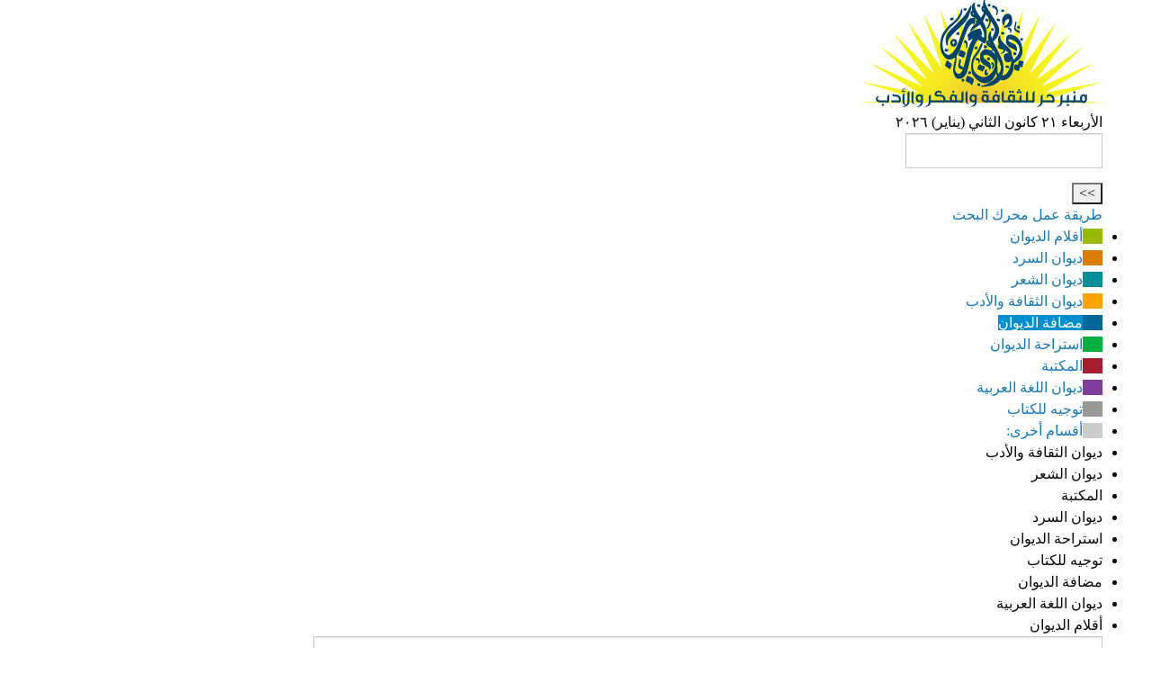

--- FILE ---
content_type: text/html; charset=utf-8
request_url: https://diwanalarab.com/-%D9%85%D8%B6%D8%A7%D9%81%D8%A9-%D8%A7%D9%84%D8%AF%D9%8A%D9%88%D8%A7%D9%86-?debut_lesArticles=42
body_size: 64172
content:
<!doctype html>
<html class="no-js" lang="ar" dir = "rtl">
<head>
	<title>مضافة الديوان - ديوان العرب</title>
	
	<link rel="canonical" href="https://diwanalarab.com/-%D9%85%D8%B6%D8%A7%D9%81%D8%A9-%D8%A7%D9%84%D8%AF%D9%8A%D9%88%D8%A7%D9%86-.html" />
	<meta http-equiv="content-type" content="text/html; charset=utf-8">
<meta http-equiv="x-ua-compatible" content="ie=edge">

<!-- Set the viewport width to device width for mobile -->
<meta name="viewport" content="width=device-width, initial-scale=1.0">

<!-- Stylesheet
================================================== -->
<!-- <link rel="stylesheet" href="(head_files/a.html)">] -->
<link rel="stylesheet" href="local/cache-css/foundation.4dcc_rtl.css?1767874928" />
<link rel="stylesheet" href="squelettes/css/megamenu.css?1753608971" />
<link rel="stylesheet" href="squelettes/css/app.css?1762862473" />

<!-- Favicons
================================================== -->
<link rel="shortcut icon" href="squelettes/favicon.ico" />
<link rel="apple-touch-icon" sizes="180x180" href="IMG/apple-touch-icon.png">
<link rel="mask-icon" href="IMG/safari-pinned-tab.svg" color="#000000">
<meta name="theme-color" content="#ffffff"> 

<script>
var mediabox_settings={"auto_detect":true,"ns":"box","tt_img":true,"sel_g":"#documents_portfolio a[type='image\/jpeg'],#documents_portfolio a[type='image\/png'],#documents_portfolio a[type='image\/gif']","sel_c":".mediabox","str_ssStart":"\u0639\u0631\u0636 \u0645\u062a\u0648\u0627\u0635\u0644","str_ssStop":"\u0625\u064a\u0642\u0627\u0641","str_cur":"{current} \/ {total}","str_prev":"\u0627\u0644\u0633\u0627\u0628\u0642","str_next":"\u0627\u0644\u062a\u0627\u0644\u064a","str_close":"\u0625\u063a\u0644\u0627\u0642","str_loading":"\u062a\u062d\u0645\u064a\u0644\u2026","str_petc":"\u0627\u0644\u0636\u063a\u0637 \u0639\u0644\u0649 \u0645\u0641\u062a\u0627\u062d \u0627\u0644\u062e\u0648\u060c\u062c (esc) \u0644\u0644\u0625\u063a\u0644\u0627\u0642","str_dialTitDef":"\u0645\u0631\u0628\u0639 \u062d\u0648\u0627\u0631","str_dialTitMed":"\u0639\u0631\u0636 \u0648\u0633\u064a\u0637","splash_url":"","lity":{"skin":"_simple-dark","maxWidth":"100%","maxHeight":"100%","minWidth":"400px","minHeight":"","slideshow_speed":"2500","opacite":"0.9","defaultCaptionState":"expanded"}};
</script>
<!-- insert_head_css -->
<link rel="stylesheet" href="local/cache-css/lity.a87c_rtl.css?1767874928" type="text/css" media="all" />
<link rel="stylesheet" href="local/cache-css/lity.mediabox.0d3c_rtl.css?1767874928" type="text/css" media="all" />
<link rel="stylesheet" href="local/cache-css/lity.96f7_rtl.css?1767874928" type="text/css" media="all" />
<link rel="stylesheet" href="plugins/auto/typoenluminee/v4.0.2/css/enluminurestypo.css" type="text/css" media="all" /><link rel="stylesheet" href="plugins/auto/boutonstexte/v3.1.0/css/boutonstexte.css?1720213072" type="text/css" media="all" /><style type='text/css'>div.onlytext {text-align:right;}</style>
<link rel="stylesheet" href="plugins/formats_extra/css/formatsextras.css" type="text/css" media="all" />

<script src="prive/javascript/jquery.js?1764946640" type="text/javascript"></script>

<script src="prive/javascript/jquery.form.js?1764946640" type="text/javascript"></script>

<script src="prive/javascript/jquery.autosave.js?1764946640" type="text/javascript"></script>

<script src="prive/javascript/jquery.placeholder-label.js?1764946640" type="text/javascript"></script>

<script src="prive/javascript/ajaxCallback.js?1764946640" type="text/javascript"></script>

<script src="prive/javascript/js.cookie.js?1764946640" type="text/javascript"></script>
<!-- insert_head -->
<script src="plugins-dist/mediabox/lib/lity/lity.js?1764947670" type="text/javascript"></script>
<script src="plugins-dist/mediabox/lity/js/lity.mediabox.js?1764947670" type="text/javascript"></script>
<script src="plugins-dist/mediabox/javascript/spip.mediabox.js?1764947670" type="text/javascript"></script><link rel="stylesheet" type="text/css" href="plugins/auto/incarner/v3.0.0/css/incarner.css?1754576118" /><script src="plugins/auto/boutonstexte/v3.1.0/javascript/boutonstexte.js?1720213072" type="text/javascript"></script>
<script type="text/javascript"><!--
	var boutonstexte_options = {
		'selector':'.texte',
		'imgPath':'plugins/auto/boutonstexte/v3.1.0/boutonstexte/themes/zoom/',
		'txtOnly':'نص فقط',
		'txtBackSpip':'عودة الى الصفحة الكاملة',
		'txtSizeUp':'تكبير النص',
		'txtSizeDown':'تصغير النص'
	};
//-->
</script><!-- Matomo -->
<script type="text/javascript">
  var _paq = window._paq = window._paq || [];
  _paq.push(['trackPageView']);
  _paq.push(['enableLinkTracking']);
  (function() {
    var p = ('https:' == document.location.protocol) ? 'https://' : 'http://';
    var u = p + 'https://www.diwanalarab.com/piwik/';
    _paq.push(['setTrackerUrl', u+'matomo.php']);
    _paq.push(['setSiteId', 2]);
    var d=document, g=d.createElement('script'), s=d.getElementsByTagName('script')[0];
    g.type='text/javascript'; g.async=true; g.src=u+'matomo.js'; s.parentNode.insertBefore(g,s);
  })();
</script>
<noscript><p><img src="https://www.diwanalarab.com/piwik/matomo.php?idsite=2&amp;rec=1" style="border: 0;" alt=""/></p></noscript>
<!-- End Matomo Code -->	
	<link rel="alternate" type="application/rss+xml" title="ترخيص هذا القسم" href="spip.php?page=backend&amp;id_rubrique=121" />
</head>
<body class="page_rubrique">
	<div id="fb-root"></div>
	<script src="squelettes/js/fb.js"></script>
	<style type="text/css">

.menu a.rub294:hover,
.menu a.rub294.on  { 
	color: #FFF; 
	; 
	border-right: 22px solid #4d4d4d!important;
}

.menu a.rub302:hover,
.menu a.rub302.on  { 
	color: #FFF; 
	; 
	border-right: 22px solid #4d4d4d!important;
}

.menu a.rub72:hover,
.menu a.rub72.on  { 
	color: #FFF; 
	; 
	border-right: 22px solid #4d4d4d!important;
}

.menu a.rub83:hover,
.menu a.rub83.on  { 
	color: #FFF; 
	; 
	border-right: 22px solid #4d4d4d!important;
}

.menu a.rub344:hover,
.menu a.rub344.on  { 
	color: #FFF; 
	; 
	border-right: 22px solid #4d4d4d!important;
}

.menu a.rub167:hover,
.menu a.rub167.on  { 
	color: #FFF; 
	background:#98bb00; 
	border-right: 22px solid #7c9900!important;
}

.menu a.rub226:hover,
.menu a.rub226.on  { 
	color: #FFF; 
	; 
	border-right: 22px solid #4d4d4d!important;
}

.menu a.rub230:hover,
.menu a.rub230.on  { 
	color: #FFF; 
	; 
	border-right: 22px solid #4d4d4d!important;
}

.menu a.rub295:hover,
.menu a.rub295.on  { 
	color: #FFF; 
	; 
	border-right: 22px solid #4d4d4d!important;
}

.menu a.rub315:hover,
.menu a.rub315.on  { 
	color: #FFF; 
	; 
	border-right: 22px solid #4d4d4d!important;
}

.menu a.rub60:hover,
.menu a.rub60.on  { 
	color: #FFF; 
	; 
	border-right: 22px solid #4d4d4d!important;
}

.menu a.rub333:hover,
.menu a.rub333.on  { 
	color: #FFF; 
	; 
	border-right: 22px solid #4d4d4d!important;
}

.menu a.rub85:hover,
.menu a.rub85.on  { 
	color: #FFF; 
	; 
	border-right: 22px solid #4d4d4d!important;
}

.menu a.rub343:hover,
.menu a.rub343.on  { 
	color: #FFF; 
	; 
	border-right: 22px solid #4d4d4d!important;
}

.menu a.rub111:hover,
.menu a.rub111.on  { 
	color: #FFF; 
	background:#dc7c01; 
	border-right: 22px solid #985500!important;
}

.menu a.rub248:hover,
.menu a.rub248.on  { 
	color: #FFF; 
	; 
	border-right: 22px solid #4d4d4d!important;
}

.menu a.rub8:hover,
.menu a.rub8.on  { 
	color: #FFF; 
	background:#008e99; 
	border-right: 22px solid #008d99!important;
}

.menu a.rub296:hover,
.menu a.rub296.on  { 
	color: #FFF; 
	; 
	border-right: 22px solid #4d4d4d!important;
}

.menu a.rub52:hover,
.menu a.rub52.on  { 
	color: #FFF; 
	; 
	border-right: 22px solid #4d4d4d!important;
}

.menu a.rub325:hover,
.menu a.rub325.on  { 
	color: #FFF; 
	; 
	border-right: 22px solid #4d4d4d!important;
}

.menu a.rub346:hover,
.menu a.rub346.on  { 
	color: #FFF; 
	; 
	border-right: 22px solid #4d4d4d!important;
}

.menu a.rub1:hover,
.menu a.rub1.on  { 
	color: #FFF; 
	background:#ffa300; 
	border-right: 22px solid #996100!important;
}

.menu a.rub259:hover,
.menu a.rub259.on  { 
	color: #FFF; 
	; 
	border-right: 22px solid #4d4d4d!important;
}

.menu a.rub278:hover,
.menu a.rub278.on  { 
	color: #FFF; 
	; 
	border-right: 22px solid #4d4d4d!important;
}

.menu a.rub300:hover,
.menu a.rub300.on  { 
	color: #FFF; 
	; 
	border-right: 22px solid #4d4d4d!important;
}

.menu a.rub56:hover,
.menu a.rub56.on  { 
	color: #FFF; 
	; 
	border-right: 22px solid #4d4d4d!important;
}

.menu a.rub86:hover,
.menu a.rub86.on  { 
	color: #FFF; 
	; 
	border-right: 22px solid #4d4d4d!important;
}

.menu a.rub356:hover,
.menu a.rub356.on  { 
	color: #FFF; 
	; 
	border-right: 22px solid #4d4d4d!important;
}

.menu a.rub206:hover,
.menu a.rub206.on  { 
	color: #FFF; 
	; 
	border-right: 22px solid #4d4d4d!important;
}

.menu a.rub228:hover,
.menu a.rub228.on  { 
	color: #FFF; 
	; 
	border-right: 22px solid #4d4d4d!important;
}

.menu a.rub263:hover,
.menu a.rub263.on  { 
	color: #FFF; 
	; 
	border-right: 22px solid #4d4d4d!important;
}

.menu a.rub273:hover,
.menu a.rub273.on  { 
	color: #FFF; 
	; 
	border-right: 22px solid #4d4d4d!important;
}

.menu a.rub316:hover,
.menu a.rub316.on  { 
	color: #FFF; 
	; 
	border-right: 22px solid #4d4d4d!important;
}

.menu a.rub70:hover,
.menu a.rub70.on  { 
	color: #FFF; 
	; 
	border-right: 22px solid #4d4d4d!important;
}

.menu a.rub84:hover,
.menu a.rub84.on  { 
	color: #FFF; 
	; 
	border-right: 22px solid #4d4d4d!important;
}

.menu a.rub359:hover,
.menu a.rub359.on  { 
	color: #FFF; 
	; 
	border-right: 22px solid #4d4d4d!important;
}

.menu a.rub121:hover,
.menu a.rub121.on  { 
	color: #FFF; 
	background:#008ecf; 
	border-right: 22px solid #006899!important;
}

.menu a.rub229:hover,
.menu a.rub229.on  { 
	color: #FFF; 
	; 
	border-right: 22px solid #4d4d4d!important;
}

.menu a.rub243:hover,
.menu a.rub243.on  { 
	color: #FFF; 
	; 
	border-right: 22px solid #4d4d4d!important;
}

.menu a.rub76:hover,
.menu a.rub76.on  { 
	color: #FFF; 
	; 
	border-right: 22px solid #4d4d4d!important;
}

.menu a.rub94:hover,
.menu a.rub94.on  { 
	color: #FFF; 
	; 
	border-right: 22px solid #4d4d4d!important;
}

.menu a.rub357:hover,
.menu a.rub357.on  { 
	color: #FFF; 
	; 
	border-right: 22px solid #4d4d4d!important;
}

.menu a.rub368:hover,
.menu a.rub368.on  { 
	color: #FFF; 
	; 
	border-right: 22px solid #4d4d4d!important;
}

.menu a.rub115:hover,
.menu a.rub115.on  { 
	color: #FFF; 
	background:#00b13f; 
	border-right: 22px solid #009936!important;
}

.menu a.rub287:hover,
.menu a.rub287.on  { 
	color: #FFF; 
	; 
	border-right: 22px solid #4d4d4d!important;
}

.menu a.rub314:hover,
.menu a.rub314.on  { 
	color: #FFF; 
	; 
	border-right: 22px solid #4d4d4d!important;
}

.menu a.rub88:hover,
.menu a.rub88.on  { 
	color: #FFF; 
	; 
	border-right: 22px solid #4d4d4d!important;
}

.menu a.rub361:hover,
.menu a.rub361.on  { 
	color: #FFF; 
	; 
	border-right: 22px solid #4d4d4d!important;
}

.menu a.rub377:hover,
.menu a.rub377.on  { 
	color: #FFF; 
	; 
	border-right: 22px solid #4d4d4d!important;
}

.menu a.rub401:hover,
.menu a.rub401.on  { 
	color: #FFF; 
	; 
	border-right: 22px solid #4d4d4d!important;
}

.menu a.rub411:hover,
.menu a.rub411.on  { 
	color: #FFF; 
	; 
	border-right: 22px solid #4d4d4d!important;
}

.menu a.rub157:hover,
.menu a.rub157.on  { 
	color: #FFF; 
	background:#b32114; 
	border-right: 22px solid #89190f!important;
}

.menu a.rub305:hover,
.menu a.rub305.on  { 
	color: #FFF; 
	; 
	border-right: 22px solid #4d4d4d!important;
}

.menu a.rub317:hover,
.menu a.rub317.on  { 
	color: #FFF; 
	; 
	border-right: 22px solid #4d4d4d!important;
}

.menu a.rub89:hover,
.menu a.rub89.on  { 
	color: #FFF; 
	; 
	border-right: 22px solid #4d4d4d!important;
}

.menu a.rub349:hover,
.menu a.rub349.on  { 
	color: #FFF; 
	; 
	border-right: 22px solid #4d4d4d!important;
}

.menu a.rub132:hover,
.menu a.rub132.on  { 
	color: #FFF; 
	background:#870ba6; 
	border-right: 22px solid #74098f!important;
}

.menu a.rub400:hover,
.menu a.rub400.on  { 
	color: #FFF; 
	; 
	border-right: 22px solid #4d4d4d!important;
}

.menu a.rub245:hover,
.menu a.rub245.on  { 
	color: #FFF; 
	; 
	border-right: 22px solid #4d4d4d!important;
}

.menu a.rub50:hover,
.menu a.rub50.on  { 
	color: #FFF; 
	background:#dcc101; 
	border-right: 22px solid #988500!important;
}

.menu a.rub91:hover,
.menu a.rub91.on  { 
	color: #FFF; 
	; 
	border-right: 22px solid #4d4d4d!important;
}

.menu a.rub348:hover,
.menu a.rub348.on  { 
	color: #FFF; 
	; 
	border-right: 22px solid #4d4d4d!important;
}

.menu a.rub402:hover,
.menu a.rub402.on  { 
	color: #FFF; 
	; 
	border-right: 22px solid #4d4d4d!important;
}

.menu a.rub412:hover,
.menu a.rub412.on  { 
	color: #FFF; 
	; 
	border-right: 22px solid #4d4d4d!important;
}

.menu a.rub35:hover,
.menu a.rub35.on  { 
	color: #FFF; 
	background:#a51d2d; 
	border-right: 22px solid #821623!important;
}

.menu a.rub310:hover,
.menu a.rub310.on  { 
	color: #FFF; 
	; 
	border-right: 22px solid #4d4d4d!important;
}

.menu a.rub87:hover,
.menu a.rub87.on  { 
	color: #FFF; 
	; 
	border-right: 22px solid #4d4d4d!important;
}

.menu a.rub347:hover,
.menu a.rub347.on  { 
	color: #FFF; 
	; 
	border-right: 22px solid #4d4d4d!important;
}

.menu a.rub146:hover,
.menu a.rub146.on  { 
	color: #FFF; 
	; 
	border-right: 22px solid #4d4d4d!important;
}

.menu a.rub233:hover,
.menu a.rub233.on  { 
	color: #FFF; 
	; 
	border-right: 22px solid #4d4d4d!important;
}

.menu a.rub312:hover,
.menu a.rub312.on  { 
	color: #FFF; 
	; 
	border-right: 22px solid #4d4d4d!important;
}

.menu a.rub345:hover,
.menu a.rub345.on  { 
	color: #FFF; 
	; 
	border-right: 22px solid #4d4d4d!important;
}

.menu a.rub90:hover,
.menu a.rub90.on  { 
	color: #FFF; 
	; 
	border-right: 22px solid #4d4d4d!important;
}

.menu a.rub222:hover,
.menu a.rub222.on  { 
	color: #FFF; 
	; 
	border-right: 22px solid #4d4d4d!important;
}

.menu a.rub258:hover,
.menu a.rub258.on  { 
	color: #FFF; 
	; 
	border-right: 22px solid #4d4d4d!important;
}

.menu a.rub322:hover,
.menu a.rub322.on  { 
	color: #FFF; 
	; 
	border-right: 22px solid #4d4d4d!important;
}

.menu a.rub92:hover,
.menu a.rub92.on  { 
	color: #FFF; 
	; 
	border-right: 22px solid #4d4d4d!important;
}

.menu a.rub358:hover,
.menu a.rub358.on  { 
	color: #FFF; 
	; 
	border-right: 22px solid #4d4d4d!important;
}

.menu a.rub365:hover,
.menu a.rub365.on  { 
	color: #FFF; 
	; 
	border-right: 22px solid #4d4d4d!important;
}

.menu a.rub288:hover,
.menu a.rub288.on  { 
	color: #FFF; 
	; 
	border-right: 22px solid #4d4d4d!important;
}

.menu a.rub290:hover,
.menu a.rub290.on  { 
	color: #FFF; 
	; 
	border-right: 22px solid #4d4d4d!important;
}

.menu a.rub304:hover,
.menu a.rub304.on  { 
	color: #FFF; 
	; 
	border-right: 22px solid #4d4d4d!important;
}

.menu a.rub93:hover,
.menu a.rub93.on  { 
	color: #FFF; 
	; 
	border-right: 22px solid #4d4d4d!important;
}

.menu a.rub350:hover,
.menu a.rub350.on  { 
	color: #FFF; 
	; 
	border-right: 22px solid #4d4d4d!important;
}

.menu a.rub185:hover,
.menu a.rub185.on  { 
	color: #FFF; 
	; 
	border-right: 22px solid #4d4d4d!important;
}

.menu a.rub266:hover,
.menu a.rub266.on  { 
	color: #FFF; 
	; 
	border-right: 22px solid #4d4d4d!important;
}

.menu a.rub351:hover,
.menu a.rub351.on  { 
	color: #FFF; 
	; 
	border-right: 22px solid #4d4d4d!important;
}

.menu a.rub101:hover,
.menu a.rub101.on  { 
	color: #FFF; 
	; 
	border-right: 22px solid #4d4d4d!important;
}

.menu a.rub232:hover,
.menu a.rub232.on  { 
	color: #FFF; 
	; 
	border-right: 22px solid #4d4d4d!important;
}

.menu a.rub234:hover,
.menu a.rub234.on  { 
	color: #FFF; 
	; 
	border-right: 22px solid #4d4d4d!important;
}

.menu a.rub354:hover,
.menu a.rub354.on  { 
	color: #FFF; 
	; 
	border-right: 22px solid #4d4d4d!important;
}

.menu a.rub99:hover,
.menu a.rub99.on  { 
	color: #FFF; 
	; 
	border-right: 22px solid #4d4d4d!important;
}

.menu a.rub371:hover,
.menu a.rub371.on  { 
	color: #FFF; 
	; 
	border-right: 22px solid #4d4d4d!important;
}

.menu a.rub352:hover,
.menu a.rub352.on  { 
	color: #FFF; 
	; 
	border-right: 22px solid #4d4d4d!important;
}

.menu a.rub100:hover,
.menu a.rub100.on  { 
	color: #FFF; 
	; 
	border-right: 22px solid #4d4d4d!important;
}

.menu a.rub253:hover,
.menu a.rub253.on  { 
	color: #FFF; 
	; 
	border-right: 22px solid #4d4d4d!important;
}

.menu a.rub355:hover,
.menu a.rub355.on  { 
	color: #FFF; 
	; 
	border-right: 22px solid #4d4d4d!important;
}

.menu a.rub102:hover,
.menu a.rub102.on  { 
	color: #FFF; 
	; 
	border-right: 22px solid #4d4d4d!important;
}

.menu a.rub353:hover,
.menu a.rub353.on  { 
	color: #FFF; 
	; 
	border-right: 22px solid #4d4d4d!important;
}

.menu a.rub95:hover,
.menu a.rub95.on  { 
	color: #FFF; 
	; 
	border-right: 22px solid #4d4d4d!important;
}

.menu a.rub103:hover,
.menu a.rub103.on  { 
	color: #FFF; 
	; 
	border-right: 22px solid #4d4d4d!important;
}

.menu a.rub134:hover,
.menu a.rub134.on  { 
	color: #FFF; 
	background:#813d9c; 
	border-right: 22px solid #5a2b6d!important;
}

.menu a.rub282:hover,
.menu a.rub282.on  { 
	color: #FFF; 
	; 
	border-right: 22px solid #4d4d4d!important;
}

.menu a.rub362:hover,
.menu a.rub362.on  { 
	color: #FFF; 
	; 
	border-right: 22px solid #4d4d4d!important;
}

.menu a.rub431:hover,
.menu a.rub431.on  { 
	color: #FFF; 
	; 
	border-right: 22px solid #4d4d4d!important;
}

.menu a.rub252:hover,
.menu a.rub252.on  { 
	color: #FFF; 
	; 
	border-right: 22px solid #4d4d4d!important;
}

.menu a.rub420:hover,
.menu a.rub420.on  { 
	color: #FFF; 
	; 
	border-right: 22px solid #4d4d4d!important;
}

.menu a.rub306:hover,
.menu a.rub306.on  { 
	color: #FFF; 
	; 
	border-right: 22px solid #4d4d4d!important;
}

.menu a.rub428:hover,
.menu a.rub428.on  { 
	color: #FFF; 
	; 
	border-right: 22px solid #4d4d4d!important;
}

.menu a.rub285:hover,
.menu a.rub285.on  { 
	color: #FFF; 
	; 
	border-right: 22px solid #4d4d4d!important;
}

.menu a.rub3:hover,
.menu a.rub3.on  { 
	color: #FFF; 
	background:#804040; 
	border-right: 22px solid #663333!important;
}

.menu a.rub267:hover,
.menu a.rub267.on  { 
	color: #FFF; 
	; 
	border-right: 22px solid #4d4d4d!important;
}

.menu a.rub244:hover,
.menu a.rub244.on  { 
	color: #FFF; 
	; 
	border-right: 22px solid #4d4d4d!important;
}

.menu a.rub262:hover,
.menu a.rub262.on  { 
	color: #FFF; 
	; 
	border-right: 22px solid #4d4d4d!important;
}

.menu a.rub49:hover,
.menu a.rub49.on  { 
	color: #FFF; 
	; 
	border-right: 22px solid #4d4d4d!important;
}

.menu a.rub119:hover,
.menu a.rub119.on  { 
	color: #FFF; 
	background:#9a9996; 
	border-right: 22px solid #4d4d4b!important;
}

.menu a.rub307:hover,
.menu a.rub307.on  { 
	color: #FFF; 
	background:#000000; 
	border-right: 22px solid #4d4d4d!important;
}

.menu a.rub165:hover,
.menu a.rub165.on  { 
	color: #FFF; 
	background:#f71c05; 
	border-right: 22px solid #951003!important;
}

.menu a.rub410:hover,
.menu a.rub410.on  { 
	color: #FFF; 
	; 
	border-right: 22px solid #4d4d4d!important;
}

.menu a.rub270:hover,
.menu a.rub270.on  { 
	color: #FFF; 
	; 
	border-right: 22px solid #4d4d4d!important;
}

.menu a.rub279:hover,
.menu a.rub279.on  { 
	color: #FFF; 
	; 
	border-right: 22px solid #4d4d4d!important;
}

.menu a.rub36:hover,
.menu a.rub36.on  { 
	color: #FFF; 
	; 
	border-right: 22px solid #4d4d4d!important;
}

.menu a.rub38:hover,
.menu a.rub38.on  { 
	color: #FFF; 
	; 
	border-right: 22px solid #4d4d4d!important;
}

.menu a.rub42:hover,
.menu a.rub42.on  { 
	color: #FFF; 
	; 
	border-right: 22px solid #4d4d4d!important;
}

.menu a.rub44:hover,
.menu a.rub44.on  { 
	color: #FFF; 
	; 
	border-right: 22px solid #4d4d4d!important;
}

.menu a.rub46:hover,
.menu a.rub46.on  { 
	color: #FFF; 
	; 
	border-right: 22px solid #4d4d4d!important;
}

.menu a.rub53:hover,
.menu a.rub53.on  { 
	color: #FFF; 
	; 
	border-right: 22px solid #4d4d4d!important;
}

.menu a.rub54:hover,
.menu a.rub54.on  { 
	color: #FFF; 
	; 
	border-right: 22px solid #4d4d4d!important;
}

.menu a.rub55:hover,
.menu a.rub55.on  { 
	color: #FFF; 
	; 
	border-right: 22px solid #4d4d4d!important;
}

.menu a.rub59:hover,
.menu a.rub59.on  { 
	color: #FFF; 
	; 
	border-right: 22px solid #4d4d4d!important;
}

.menu a.rub61:hover,
.menu a.rub61.on  { 
	color: #FFF; 
	; 
	border-right: 22px solid #4d4d4d!important;
}

.menu a.rub62:hover,
.menu a.rub62.on  { 
	color: #FFF; 
	; 
	border-right: 22px solid #4d4d4d!important;
}

.menu a.rub82:hover,
.menu a.rub82.on  { 
	color: #FFF; 
	; 
	border-right: 22px solid #4d4d4d!important;
}

.menu a.rub106:hover,
.menu a.rub106.on  { 
	color: #FFF; 
	; 
	border-right: 22px solid #4d4d4d!important;
}

.menu a.rub108:hover,
.menu a.rub108.on  { 
	color: #FFF; 
	; 
	border-right: 22px solid #4d4d4d!important;
}

.menu a.rub116:hover,
.menu a.rub116.on  { 
	color: #FFF; 
	; 
	border-right: 22px solid #4d4d4d!important;
}

.menu a.rub150:hover,
.menu a.rub150.on  { 
	color: #FFF; 
	; 
	border-right: 22px solid #4d4d4d!important;
}

.menu a.rub151:hover,
.menu a.rub151.on  { 
	color: #FFF; 
	; 
	border-right: 22px solid #4d4d4d!important;
}

.menu a.rub154:hover,
.menu a.rub154.on  { 
	color: #FFF; 
	; 
	border-right: 22px solid #4d4d4d!important;
}

.menu a.rub155:hover,
.menu a.rub155.on  { 
	color: #FFF; 
	; 
	border-right: 22px solid #4d4d4d!important;
}

.menu a.rub163:hover,
.menu a.rub163.on  { 
	color: #FFF; 
	; 
	border-right: 22px solid #4d4d4d!important;
}

.menu a.rub423:hover,
.menu a.rub423.on  { 
	color: #FFF; 
	; 
	border-right: 22px solid #4d4d4d!important;
}

.menu a.rub424:hover,
.menu a.rub424.on  { 
	color: #FFF; 
	; 
	border-right: 22px solid #4d4d4d!important;
}

.menu a.rub425:hover,
.menu a.rub425.on  { 
	color: #FFF; 
	; 
	border-right: 22px solid #4d4d4d!important;
}

.menu a.rub426:hover,
.menu a.rub426.on  { 
	color: #FFF; 
	; 
	border-right: 22px solid #4d4d4d!important;
}

.menu a.rub427:hover,
.menu a.rub427.on  { 
	color: #FFF; 
	; 
	border-right: 22px solid #4d4d4d!important;
}

.menu a.rub172:hover,
.menu a.rub172.on  { 
	color: #FFF; 
	; 
	border-right: 22px solid #4d4d4d!important;
}

.menu a.rub173:hover,
.menu a.rub173.on  { 
	color: #FFF; 
	; 
	border-right: 22px solid #4d4d4d!important;
}

.menu a.rub433:hover,
.menu a.rub433.on  { 
	color: #FFF; 
	; 
	border-right: 22px solid #4d4d4d!important;
}

.menu a.rub435:hover,
.menu a.rub435.on  { 
	color: #FFF; 
	; 
	border-right: 22px solid #4d4d4d!important;
}

.menu a.rub436:hover,
.menu a.rub436.on  { 
	color: #FFF; 
	; 
	border-right: 22px solid #4d4d4d!important;
}

.menu a.rub182:hover,
.menu a.rub182.on  { 
	color: #FFF; 
	; 
	border-right: 22px solid #4d4d4d!important;
}

.menu a.rub438:hover,
.menu a.rub438.on  { 
	color: #FFF; 
	; 
	border-right: 22px solid #4d4d4d!important;
}

.menu a.rub188:hover,
.menu a.rub188.on  { 
	color: #FFF; 
	; 
	border-right: 22px solid #4d4d4d!important;
}

.menu a.rub190:hover,
.menu a.rub190.on  { 
	color: #FFF; 
	; 
	border-right: 22px solid #4d4d4d!important;
}

.menu a.rub192:hover,
.menu a.rub192.on  { 
	color: #FFF; 
	; 
	border-right: 22px solid #4d4d4d!important;
}

.menu a.rub198:hover,
.menu a.rub198.on  { 
	color: #FFF; 
	; 
	border-right: 22px solid #4d4d4d!important;
}

.menu a.rub199:hover,
.menu a.rub199.on  { 
	color: #FFF; 
	; 
	border-right: 22px solid #4d4d4d!important;
}

.menu a.rub201:hover,
.menu a.rub201.on  { 
	color: #FFF; 
	; 
	border-right: 22px solid #4d4d4d!important;
}

.menu a.rub203:hover,
.menu a.rub203.on  { 
	color: #FFF; 
	; 
	border-right: 22px solid #4d4d4d!important;
}

.menu a.rub204:hover,
.menu a.rub204.on  { 
	color: #FFF; 
	; 
	border-right: 22px solid #4d4d4d!important;
}

.menu a.rub205:hover,
.menu a.rub205.on  { 
	color: #FFF; 
	; 
	border-right: 22px solid #4d4d4d!important;
}

.menu a.rub208:hover,
.menu a.rub208.on  { 
	color: #FFF; 
	; 
	border-right: 22px solid #4d4d4d!important;
}

.menu a.rub209:hover,
.menu a.rub209.on  { 
	color: #FFF; 
	; 
	border-right: 22px solid #4d4d4d!important;
}

.menu a.rub210:hover,
.menu a.rub210.on  { 
	color: #FFF; 
	; 
	border-right: 22px solid #4d4d4d!important;
}

.menu a.rub212:hover,
.menu a.rub212.on  { 
	color: #FFF; 
	; 
	border-right: 22px solid #4d4d4d!important;
}

.menu a.rub217:hover,
.menu a.rub217.on  { 
	color: #FFF; 
	; 
	border-right: 22px solid #4d4d4d!important;
}

.menu a.rub239:hover,
.menu a.rub239.on  { 
	color: #FFF; 
	; 
	border-right: 22px solid #4d4d4d!important;
}

.menu a.rub242:hover,
.menu a.rub242.on  { 
	color: #FFF; 
	; 
	border-right: 22px solid #4d4d4d!important;
}

</style>


<header id="header">
	<div class="header row-1200 hide-for-small hide-for-medium">
		<div class="row">
			<div class="large-12 columns">
				<div class="logo_diwan"><a href="https://www.diwanalarab.com"><img
	src="IMG/logo/diwan_logo_new.png?1675078667"
	class="spip_logo"
	width="268"
	height="124"
	alt=""/></a></div>

				<div class="large-3 follow hide-for-medium hide-for-small">
					<div class="title">الأربعاء ٢١ كانون الثاني (يناير) ٢٠٢٦</div>
					<div class="a2a_kit a2a_kit_size_32 a2a_default_style">
	<a target="_blank" class="a2a_button_facebook" href="https://www.facebook.com/diwanalarab1998/"></a>
	<a target="_blank" class="a2a_button_twitter" href="https://twitter.com/diwanalarab"></a>
	<a target="_blank" class="a2a_button_youtube" href="https://www.youtube.com/channel/UC4o_4iXejSh2sEsAgEMGcOQ?view_as=subscriber"></a>
</div>					<div class="logo_inra"><div class="formulaire_spip formulaire_recherche" id="formulaire_recherche">
<form action="spip.php?page=recherche" method="get"><div class="editer-groupe">
	<input name="page" value="recherche" type="hidden"
>
	
	<input type="search" class="search text" size="10" name="recherche" id="recherche" accesskey="4" autocapitalize="off" autocorrect="off"
	/><input type="submit" class="submit" value="&gt;&gt;" title="بحث" />
</div></form>
</div>
</div>
					<div class="exp_inra"><a href="spip.php?page=aide_recherche">طريقة عمل محرك البحث</a></div>
				</div>
			</div>
		</div>
	</div>
</header>

<div id="subHeader" class="subHeader row-1200">
	<div class="row">
		<div class="large-12 columns">

			<div class="menu">
				<ul>
					
						<li><a class="rub167" href="-%D8%A3%D9%82%D9%84%D8%A7%D9%85-%D8%A7%D9%84%D8%AF%D9%8A%D9%88%D8%A7%D9%86-.html" ="" style="border-right:22px solid #98bb00;" ="">أقلام الديوان</a></li>
					
						<li><a class="rub111" href="-%D8%AF%D9%8A%D9%88%D8%A7%D9%86-%D8%A7%D9%84%D8%B3%D8%B1%D8%AF-.html" ="" style="border-right:22px solid #dc7c01;" ="">ديوان السرد </a></li>
					
						<li><a class="rub8" href="-%D8%AF%D9%8A%D9%88%D8%A7%D9%86-%D8%A7%D9%84%D8%B4%D8%B9%D8%B1-.html" ="" style="border-right:22px solid #008e99;" ="">ديوان الشعر</a></li>
					
						<li><a class="rub1" href="-%D8%AF%D9%8A%D9%88%D8%A7%D9%86-%D8%A7%D9%84%D8%AB%D9%82%D8%A7%D9%81%D8%A9-%D9%88%D8%A7%D9%84%D8%A3%D8%AF%D8%A8-.html" ="" style="border-right:22px solid #ffa300;" ="">ديوان الثقافة والأدب</a></li>
					
						<li><a class="on rub121" href="-%D9%85%D8%B6%D8%A7%D9%81%D8%A9-%D8%A7%D9%84%D8%AF%D9%8A%D9%88%D8%A7%D9%86-.html" ="" style="border-right:22px solid #008ecf;" ="">مضافة الديوان</a></li>
					
						<li><a class="rub115" href="-%D8%A7%D8%B3%D8%AA%D8%B1%D8%A7%D8%AD%D8%A9-%D8%A7%D9%84%D8%AF%D9%8A%D9%88%D8%A7%D9%86-.html" ="" style="border-right:22px solid #00b13f;" ="">استراحة الديوان</a></li>
					
						<li><a class="rub35" href="-%D8%A7%D9%84%D9%85%D9%83%D8%AA%D8%A8%D8%A9-.html" ="" style="border-right:22px solid #a51d2d;" ="">المكتبة</a></li>
					
						<li><a class="rub134" href="-%D8%AF%D9%8A%D9%88%D8%A7%D9%86-%D8%A7%D9%84%D9%84%D8%BA%D8%A9-.html" ="" style="border-right:22px solid #813d9c;" ="">ديوان اللغة العربية</a></li>
					
						<li><a class="rub119" href="-%D8%AA%D9%88%D8%AC%D9%8A%D9%87-%D9%84%D9%84%D9%83%D8%AA%D8%A7%D8%A8-.html" ="" style="border-right:22px solid #9a9996;" ="">توجيه للكتاب</a></li>
					
					<li class="show-for-small show-for-medium ailleurs">
						<a style="border-right:22px solid #CCC;"><span>أقسام أخرى:</span></a>
						
						<ul>
							
								<li class="show-for-small show-for-medium><a href="-%D8%AF%D9%8A%D9%88%D8%A7%D9%86-%D8%A7%D9%84%D8%AB%D9%82%D8%A7%D9%81%D8%A9-%D9%88%D8%A7%D9%84%D8%A3%D8%AF%D8%A8-.html">ديوان الثقافة والأدب</a></li>
							
								<li class="show-for-small show-for-medium><a href="-%D8%AF%D9%8A%D9%88%D8%A7%D9%86-%D8%A7%D9%84%D8%B4%D8%B9%D8%B1-.html">ديوان الشعر</a></li>
							
								<li class="show-for-small show-for-medium><a href="-%D8%A7%D9%84%D9%85%D9%83%D8%AA%D8%A8%D8%A9-.html">المكتبة</a></li>
							
								<li class="show-for-small show-for-medium><a href="-%D8%AF%D9%8A%D9%88%D8%A7%D9%86-%D8%A7%D9%84%D8%B3%D8%B1%D8%AF-.html">ديوان السرد </a></li>
							
								<li class="show-for-small show-for-medium><a href="-%D8%A7%D8%B3%D8%AA%D8%B1%D8%A7%D8%AD%D8%A9-%D8%A7%D9%84%D8%AF%D9%8A%D9%88%D8%A7%D9%86-.html">استراحة الديوان</a></li>
							
								<li class="show-for-small show-for-medium><a href="-%D8%AA%D9%88%D8%AC%D9%8A%D9%87-%D9%84%D9%84%D9%83%D8%AA%D8%A7%D8%A8-.html">توجيه للكتاب</a></li>
							
								<li class="show-for-small show-for-medium><a href="-%D9%85%D8%B6%D8%A7%D9%81%D8%A9-%D8%A7%D9%84%D8%AF%D9%8A%D9%88%D8%A7%D9%86-.html">مضافة الديوان</a></li>
							
								<li class="show-for-small show-for-medium><a href="-%D8%AF%D9%8A%D9%88%D8%A7%D9%86-%D8%A7%D9%84%D9%84%D8%BA%D8%A9-.html">ديوان اللغة العربية</a></li>
							
								<li class="show-for-small show-for-medium><a href="-%D8%A3%D9%82%D9%84%D8%A7%D9%85-%D8%A7%D9%84%D8%AF%D9%8A%D9%88%D8%A7%D9%86-.html">أقلام الديوان</a></li>
							
						</ul>
						
					</li>
				</ul>
				<div class="show-for-small show-for-medium small-form">
					<div class="formulaire_spip formulaire_recherche" id="formulaire_recherche">
<form action="spip.php?page=recherche" method="get"><div class="editer-groupe">
	<input name="page" value="recherche" type="hidden"
>
	
	<input type="search" class="search text" size="10" name="recherche" id="recherche" accesskey="4" autocapitalize="off" autocorrect="off"
	/><input type="submit" class="submit" value="&gt;&gt;" title="بحث" />
</div></form>
</div>
					<div class="exp_inra"><a href="spip.php?page=aide_recherche">طريقة عمل محرك البحث</a></div>
				</div>
			</div>

		</div>
	</div>
</div>
	<div class="row-1200 row">
		<section>

			<div class="large-6 large-push-3 small-12 columns ajax main">
				<div class='ajaxbloc' data-ajax-env='K1zucSHpxbN/+xrRicS01vlkAdTtAoYB9Q3ysZueHH/jdoeIPJ/muLNta3bgXyRDPMK9cMC09j7SwdImlv2hF9vdFi9tHz4XMFdLcv1BsdkW2qOo0HELgZ6khxg80Cidcxq/XW8ywL+t0WOzS6s6S3tJTKBnawxN2NQZVWlg0XdWda6TxarbvP8+y/R1CLb9Z4GFYbu577K3No4J5Z2WDbmKTSINqarh2+2kBqrtsP5bDyDNWe+NeyYIUFq79HvkEG0u' data-origin="-%D9%85%D8%B6%D8%A7%D9%81%D8%A9-%D8%A7%D9%84%D8%AF%D9%8A%D9%88%D8%A7%D9%86-?debut_lesArticles=42">

	<h1  style="border-right:52px solid #008ecf;"> مضافة الديوان</h1>
	<div class="les_articles">
		
		<a id='pagination_lesArticles' class='pagination_ancre'></a>
		<ul>
			
				<div class="large-12 columns">
		<article class="bloc_thematique">

			 
				<figure>
					<img
	src="local/cache-gd2/ca/f597ef3e40891c62ad0dea90acf6e7.jpg?1765481582" class='spip_logo spip_logo_right' width='100' height='37'
	alt="" />
				</figure>
			
			

			<a href="%D8%AD%D9%88%D8%A7%D8%B1-%D9%85%D8%B9-%D8%A7%D9%84%D8%B1%D9%91%D8%B3%D9%91%D8%A7%D9%85%D8%A9-%D9%88%D8%A7%D9%84%D9%83%D8%A7%D8%AA%D8%A8%D8%A9-%D8%A7%D9%84%D8%A3%D8%B1%D8%AF%D9%86%D9%8A%D9%91%D8%A9-%D8%A3%D9%85%D8%A7%D9%86%D9%8A.html">
			<h2>حوار مع الرّسّامة والكاتبة الأردنيّة أماني البابا بركات  </h2>
			<small><img class = "icon-calendar" src = "IMG/img_trans.png" />٢ آذار (مارس) ٢٠٢٥<span class = "authors"><span class = "sep">، </span><img class = "icon-user" src = "IMG/img_trans.png" />بقلم ميادة مهنا سليمان</span></BOUCLE_auteurs1></small>
			<p> 

أماني بركات: 

" الاحتلال لا يسرق الأرض فقط، بل يمحو الرموز التي تعيد الفلسطيني إلى جذوره". 

*موجز السّيرة الذّاتيّة: عضو بيت الفنّ في صنعاء. لديها العديد من المشاركات في المعارض. -مشرفة مؤسّسة (…) </p>
			</a>
		</article>
	</div>
			
				<div class="large-12 columns">
		<article class="bloc_thematique">

			 
				<figure>
					<img
	src="local/cache-gd2/d0/102d049d3322dfa3e9cc17c3d1c6ec.jpg?1765481582" class='spip_logo spip_logo_right' width='100' height='53'
	alt="" />
				</figure>
			
			

			<a href="%D8%B6%D9%8A%D9%81%D8%A9%D9%8F-%D8%A7%D9%84%D9%81%D9%82%D8%B1%D8%A9%D9%90-%D8%A7%D9%84%D8%B4%D9%8E%D9%91%D8%A7%D8%B9%D8%B1%D8%A9-%D8%A7%D9%84%D9%81%D9%84%D8%B3%D8%B7%D9%8A%D9%86%D9%8A%D9%8E%D9%91%D8%A9.html">
			<h2>الشَّاعرة الفلسطينيَّة إنعام سعيد</h2>
			<small><img class = "icon-calendar" src = "IMG/img_trans.png" />٢٧ شباط (فبراير) ٢٠٢٥<span class = "authors"><span class = "sep">، </span><img class = "icon-user" src = "IMG/img_trans.png" />بقلم ميادة مهنا سليمان</span></BOUCLE_auteurs1></small>
			<p> 

في رحابِ الإبداعِ / موقع ديوان العرب تقولُ ضيفتُنا: 

"أرى أنّ الكتابة هي الجسر الوحيد الذي يفضي إليكَ، أن ترى روحكَ بظلِّها الفارِه، وظلّكَ المديد، أنتَ كما أنتَ، أنتَ الذي تبحثُ عنكَ، 

ها أنتَ (…) </p>
			</a>
		</article>
	</div>
			
				<div class="large-12 columns">
		<article class="bloc_thematique">

			 
				<figure>
					<img
	src="local/cache-gd2/01/4a1e473d50c9ca2a48e128163b96d1.jpg?1765455877" class='spip_logo spip_logo_right' width='100' height='37'
	alt="" />
				</figure>
			
			

			<a href="%D8%AD%D9%88%D8%A7%D8%B1-%D9%85%D8%B9-%D8%A7%D9%84%D8%B4%D9%91%D8%A7%D8%B9%D8%B1-%D8%A7%D9%84%D9%85%D8%B5%D8%B1%D9%8A%D9%91-%D8%A5%D8%A8%D8%B1%D8%A7%D9%87%D9%8A%D9%85-%D9%85%D8%AD%D9%85%D8%AF-%D8%A8%D8%AF%D9%8A%D9%88%D9%8A.html">
			<h2>حوار مع الشّاعر المصريّ إبراهيم محمد بديوي</h2>
			<small><img class = "icon-calendar" src = "IMG/img_trans.png" />٢٠ شباط (فبراير) ٢٠٢٥<span class = "authors"><span class = "sep">، </span><img class = "icon-user" src = "IMG/img_trans.png" />بقلم ميادة مهنا سليمان</span></BOUCLE_auteurs1></small>
			<p> 

* موجز السّيرة الذّاتيّة للضّيف: 

مواليد القاهرة ١٩٦٨ أعمل فني كهرباء عمل حر معلم سابق لأحكام التجويد وتحفيظ القرآن لديَّ ديوان بعنوان (ثورة قلب) صدر عام ٢٠٢١ وهناك ديوان (بوح القصيد) في انتظار (…) </p>
			</a>
		</article>
	</div>
			
				<div class="large-12 columns">
		<article class="bloc_thematique">

			 
				<figure>
					<img
	src="local/cache-gd2/0c/3c7514886ad63395f021d8c6ce37c5.jpg?1765455877" class='spip_logo spip_logo_right' width='100' height='53'
	alt="" />
				</figure>
			
			

			<a href="%D8%A7%D9%84%D8%A5%D8%B9%D9%84%D8%A7%D9%85%D9%8A%D9%91%D8%A9-%D9%88%D8%A7%D9%84%D9%86%D9%91%D8%A7%D9%82%D8%AF%D8%A9-%D8%A7%D9%84%D8%AA%D9%91%D9%88%D9%86%D8%B3%D9%8A%D9%91%D8%A9-%D8%AC%D9%84%D9%8A%D9%84%D8%A9.html">
			<h2>الإعلاميّة والنّاقدة التّونسيّة جليلة المازني.</h2>
			<small><img class = "icon-calendar" src = "IMG/img_trans.png" />١٩ شباط (فبراير) ٢٠٢٥<span class = "authors"><span class = "sep">، </span><img class = "icon-user" src = "IMG/img_trans.png" />بقلم ميادة مهنا سليمان</span></BOUCLE_auteurs1></small>
			<p> 

فقرة في رحاب الإبداع - موقع ديوان العرب ضيفة الفقرة الإعلاميّة والنّاقدة التّونسيّة جليلة المازني. 

تقول ضيفتُنا: " ينتابني شعوران بعودة اللاجئين الفلسطينيّن إلى بيوتهم: شعور بالارتياح (…) </p>
			</a>
		</article>
	</div>
			
				<div class="large-12 columns">
		<article class="bloc_thematique">

			 
				<figure>
					<img
	src="local/cache-gd2/6f/fd035b34b453149feca34533485a8d.jpg?1765455877" class='spip_logo spip_logo_right' width='100' height='56'
	alt="" />
				</figure>
			
			

			<a href="%D8%A7%D9%84%D9%81%D9%86%D8%A7%D9%86-%D8%AC%D9%85%D8%A7%D9%84-%D8%A7%D9%84%D8%BA%D8%A7%D8%B2%D9%8A.html">
			<h2>الفنان جمال الغازي</h2>
			<small><img class = "icon-calendar" src = "IMG/img_trans.png" />١٦ شباط (فبراير) ٢٠٢٥<span class = "authors"><span class = "sep">، </span><img class = "icon-user" src = "IMG/img_trans.png" />بقلم ميمون حرش</span></BOUCLE_auteurs1></small>
			<p> 

سلسلة «كلمني عنه» - الجزء الثالث – الحلقة ١٤ الكلام عن الشاعر والمدون والفاعل الجمعوي، والمناضل جمال الغازي 

بعض الأشخاص حين تقابلهم، لأول مرة، وفي مناسبات عدة ترجو لو "يَسمن" الزمنُ، ويثقل (…) </p>
			</a>
		</article>
	</div>
			
				<div class="large-12 columns">
		<article class="bloc_thematique">

			 
				<figure>
					<img
	src="local/cache-gd2/34/3c53ee479179739d029870112777cb.jpg?1765455877" class='spip_logo spip_logo_right' width='100' height='53'
	alt="" />
				</figure>
			
			

			<a href="%D8%A7%D9%84%D8%B4%D9%8E%D9%91%D8%A7%D8%B9%D8%B1-%D8%A7%D9%84%D8%B9%D8%B1%D8%A7%D9%82%D9%8A%D9%91-%D8%B9%D9%84%D8%A7%D8%A1-%D8%A7%D9%84%D8%AF%D9%91%D9%84%D9%8A%D9%85%D9%8A.html">
			<h2>الشَّاعر العراقيّ علاء الدّليمي</h2>
			<small><img class = "icon-calendar" src = "IMG/img_trans.png" />٢٨ كانون الثاني (يناير) ٢٠٢٥<span class = "authors"><span class = "sep">، </span><img class = "icon-user" src = "IMG/img_trans.png" />بقلم ميادة مهنا سليمان</span></BOUCLE_auteurs1></small>
			<p> 

يقولُ ضيفُنا: 

"أنا لستُ شاعراً أتعثرُ بالمعاني وهي هاربةً، أحاولُ أن أجمعَ اللغةَ في كؤوسٍ ممتلئةٍ بكِ كي تثملني ريثما أتذوقُ عناقيدَ العنبِ 

السطورُ خاويةٌ لا ربيعَ في مرابعها، فكيف تحلقُ (…) </p>
			</a>
		</article>
	</div>
			
				<div class="large-12 columns">
		<article class="bloc_thematique">

			 
				<figure>
					<img
	src="local/cache-gd2/24/d222fc8186809ae42f416928d40db0.jpg?1765455877" class='spip_logo spip_logo_right' width='100' height='39'
	alt="" />
				</figure>
			
			

			<a href="%D8%AD%D9%88%D8%A7%D8%B1-%D9%85%D8%B9-%D8%A7%D9%84%D9%83%D8%A7%D8%AA%D8%A8-%D8%A7%D9%84%D9%85%D8%BA%D8%B1%D8%A8%D9%8A%D9%91-%D8%A7%D9%84%D8%AF%D9%91%D9%83%D8%AA%D9%88%D8%B1-%D9%85%D8%AD%D9%85%D9%91%D8%AF.html">
			<h2>حوار مع الكاتب المغربيّ الدّكتور محمّد أمحور</h2>
			<small><img class = "icon-calendar" src = "IMG/img_trans.png" />١٩ كانون الثاني (يناير) ٢٠٢٥<span class = "authors"><span class = "sep">، </span><img class = "icon-user" src = "IMG/img_trans.png" />بقلم ميادة مهنا سليمان</span></BOUCLE_auteurs1></small>
			<p> 

د. محمّد أمحور: "الثقافة تغتني وتتطور بالانفتاح على الثقافات العالمية". 

ملخّص السّيرة الذّاتيّة للضّيف: محمد أمحور مواليد ١٩٦٩ في تزغين إقليم الدريوش/ المملكة المغربيّة. دكتوراه في الأدب العربيّ (…) </p>
			</a>
		</article>
	</div>
			
		</ul>
		<nav role="navigation" class="pagination"><span
	class="prev"><a href='-%D9%85%D8%B6%D8%A7%D9%81%D8%A9-%D8%A7%D9%84%D8%AF%D9%8A%D9%88%D8%A7%D9%86-?debut_lesArticles=35#pagination_lesArticles' class='lien_pagination' rel='prev'>الصفحة السابقة</a><span
	class='sep'> | </span></span><span
	class="pages"><a
	href='-%D9%85%D8%B6%D8%A7%D9%81%D8%A9-%D8%A7%D9%84%D8%AF%D9%8A%D9%88%D8%A7%D9%86-#pagination_lesArticles'
	class='lien_pagination'
	rel = "nofollow">١</a><span
	class="tbc"><span
	class='sep'> | </span>...<span
	class='sep'> | </span></span

		><a href='-%D9%85%D8%B6%D8%A7%D9%81%D8%A9-%D8%A7%D9%84%D8%AF%D9%8A%D9%88%D8%A7%D9%86-?debut_lesArticles=14#pagination_lesArticles' class='lien_pagination' rel='nofollow'>٣</a><span
		class='sep'> | </span
		><a href='-%D9%85%D8%B6%D8%A7%D9%81%D8%A9-%D8%A7%D9%84%D8%AF%D9%8A%D9%88%D8%A7%D9%86-?debut_lesArticles=21#pagination_lesArticles' class='lien_pagination' rel='nofollow'>٤</a><span
		class='sep'> | </span
		><a href='-%D9%85%D8%B6%D8%A7%D9%81%D8%A9-%D8%A7%D9%84%D8%AF%D9%8A%D9%88%D8%A7%D9%86-?debut_lesArticles=28#pagination_lesArticles' class='lien_pagination' rel='nofollow'>٥</a><span
		class='sep'> | </span
		><a href='-%D9%85%D8%B6%D8%A7%D9%81%D8%A9-%D8%A7%D9%84%D8%AF%D9%8A%D9%88%D8%A7%D9%86-?debut_lesArticles=35#pagination_lesArticles' class='lien_pagination' rel='nofollow'>٦</a><span
		class='sep'> | </span
		><strong class="on">٧</strong><span
		class='sep'> | </span
		><a href='-%D9%85%D8%B6%D8%A7%D9%81%D8%A9-%D8%A7%D9%84%D8%AF%D9%8A%D9%88%D8%A7%D9%86-?debut_lesArticles=49#pagination_lesArticles' class='lien_pagination' rel='nofollow'>٨</a><span
		class='sep'> | </span
		><a href='-%D9%85%D8%B6%D8%A7%D9%81%D8%A9-%D8%A7%D9%84%D8%AF%D9%8A%D9%88%D8%A7%D9%86-?debut_lesArticles=56#pagination_lesArticles' class='lien_pagination' rel='nofollow'>٩</a><span
		class='sep'> | </span
		><a href='-%D9%85%D8%B6%D8%A7%D9%81%D8%A9-%D8%A7%D9%84%D8%AF%D9%8A%D9%88%D8%A7%D9%86-?debut_lesArticles=63#pagination_lesArticles' class='lien_pagination' rel='nofollow'>١٠</a><span
		class='sep'> | </span
		><a href='-%D9%85%D8%B6%D8%A7%D9%81%D8%A9-%D8%A7%D9%84%D8%AF%D9%8A%D9%88%D8%A7%D9%86-?debut_lesArticles=70#pagination_lesArticles' class='lien_pagination' rel='nofollow'>١١</a><span

	class="tbc"><span
	class='sep'> | </span>...<span
	class='sep'> | </span></span><a
	href='-%D9%85%D8%B6%D8%A7%D9%81%D8%A9-%D8%A7%D9%84%D8%AF%D9%8A%D9%88%D8%A7%D9%86-?debut_lesArticles=854#pagination_lesArticles'
	class='lien_pagination'
	rel='nofollow'>١٢٣</a></span><span
	class="next"><span class='sep'> | </span><a href='-%D9%85%D8%B6%D8%A7%D9%81%D8%A9-%D8%A7%D9%84%D8%AF%D9%8A%D9%88%D8%A7%D9%86-?debut_lesArticles=49#pagination_lesArticles' class='lien_pagination' rel='next'>الصفحة التالية</a></span></nav>
		

	
	
		<h1>المقالات المرتبطة</h1>
		<ul>
			
				<div class="large-12 columns">
		<article class="bloc_thematique">

			 
				<figure>
					<img
	src="local/cache-gd2/17/d332bc0c281476b8eeef01a6b3361a.jpg?1765447147" class='spip_logo spip_logo_right' width='100' height='67'
	alt="" />
				</figure>
			
			

			<a href="%D8%A7%D9%84%D8%B4%D8%A7%D8%B9%D8%B1-%D8%A7%D9%84%D8%AA%D9%88%D9%86%D8%B3%D9%8A-%D8%B9%D9%84%D9%8A-%D8%A8%D9%86-%D8%B9%D9%8A%D9%81%D8%A9-%D8%B9%D8%B1%D8%A7%D9%8A%D8%A8%D9%8A.html">
			<h2>ساعدتني الدراسة الأكاديمية على تمثّل العملية الشعرية من داخلها</h2>
			<small><img class = "icon-calendar" src = "IMG/img_trans.png" />١٥ حزيران (يونيو) ٢٠٢٤</BOUCLE_auteurs1></small>
			<p> 

"من صدري يمر الفاتحون" تنحو منحى صوفيا حينا وفلسفيا أحيانا 

أؤمن بتكامل الأشكال الشعرية وحاجتها لبعضها بعضا 

ساعدتني الدراسة الأكاديمية على تمثّل العملية الشعرية من داخلها 

يهتم الشاعر علي بن (…) </p>
			</a>
		</article>
	</div>
			
				<div class="large-12 columns">
		<article class="bloc_thematique">

			 
				<figure>
					<img
	src="local/cache-gd2/6b/9b0faa4f060a7872dec9b0dbcb2f60.jpg?1765447147" class='spip_logo spip_logo_right' width='100' height='67'
	alt="" />
				</figure>
			
			

			<a href="%D8%A7%D9%84%D8%B4%D8%A7%D8%B9%D8%B1%D8%A9-%D8%A7%D9%84%D9%85%D8%B5%D8%B1%D9%8A%D8%A9-%D9%86%D8%AC%D9%84%D8%A7%D8%A1-%D8%A7%D9%84%D8%A8%D9%87%D8%A7%D8%A6%D9%8A.html">
			<h2>قصيدة النثر أكثر تعبيرا وبلاغة وواقعية وملامسة للحياة واليومية </h2>
			<small><img class = "icon-calendar" src = "IMG/img_trans.png" />١٥ حزيران (يونيو) ٢٠٢٤</BOUCLE_auteurs1></small>
			<p> 

قصيدة النثر أكثر تعبيرا وبلاغة وواقعية وملامسة للحياة واليومية 

المسابقات الشعرية فرصة عظيمة لإبراز المواهب المتميزة 

قصيدة "عالقة أقدامنا" تجسد حالة السلام التي يطمح إليها الانسان 

وفاة والدي (…) </p>
			</a>
		</article>
	</div>
			
				<div class="large-12 columns">
		<article class="bloc_thematique">

			 
				<figure>
					<img
	src="local/cache-gd2/52/78672f78ade96c7509357b1f35e67c.jpg?1765447147" class='spip_logo spip_logo_right' width='100' height='67'
	alt="" />
				</figure>
			
			

			<a href="%D8%A7%D9%84%D8%B4%D8%A7%D8%B9%D8%B1-%D8%A7%D9%84%D8%B3%D9%88%D8%B1%D9%8A-%D8%A3%D8%B3%D8%AF-%D8%AA%D8%B1%D9%83%D9%8A-%D8%A7%D9%84%D8%AE%D8%B6%D8%B1.html">
			<h2>فوزي في مسابقة ديوان العرب حافز للكتابة المغايرة والمختلفة</h2>
			<small><img class = "icon-calendar" src = "IMG/img_trans.png" />١٥ حزيران (يونيو) ٢٠٢٤</BOUCLE_auteurs1></small>
			<p> 

فوزي في مسابقة ديوان العرب حافز للكتابة المغايرة والمختلفة 

قصيدة سندباد هي مغامرة البحث عن الذات 

أحاول اكتشاف العلاقات الجديدة بين المعنى والصورة بعيدا عن النمطية السائدة في الشعر 

قصيدة (…) </p>
			</a>
		</article>
	</div>
			
				<div class="large-12 columns">
		<article class="bloc_thematique">

			 
				<figure>
					<img
	src="local/cache-gd2/ac/1387fb00aa7baa072edb5886d196c9.jpg?1765447147" class='spip_logo spip_logo_right' width='100' height='53'
	alt="" />
				</figure>
			
			

			<a href="%D8%AD%D9%88%D8%A7%D8%B1-%D8%A7%D9%84%D8%B4%D8%A7%D8%B9%D8%B1%D8%A9-%D8%B4%D8%B1%D9%88%D9%82-%D8%AD%D9%85%D9%88%D8%AF-%D8%A7%D9%84%D9%81%D8%A7%D8%A6%D8%B2%D8%A9-%D8%A8%D8%A7%D9%84%D9%85%D8%B1%D9%83%D8%B2.html">
			<h2>جائزة ديوان العرب تشعرني بالسعادة أكثر من أي جائزة</h2>
			<small><img class = "icon-calendar" src = "IMG/img_trans.png" />١٥ حزيران (يونيو) ٢٠٢٤</BOUCLE_auteurs1></small>
			<p> 

شروق حمود: 

قصيدة النثر تمثلني كونها فضاء تعبيري أكثر رحابة 

الشعر العربي في حالة ولادة متجددة وهناك جرأة في تناول الموضوعات 

استطاعت شروق محمود حمود، أن تترك بصمة واضحة في الساحة الأدبية (…) </p>
			</a>
		</article>
	</div>
			
				<div class="large-12 columns">
		<article class="bloc_thematique">

			 
				<figure>
					<img
	src="local/cache-gd2/66/af97a9e1eb8e96dceebe65a22efbc7.jpg?1765447147" class='spip_logo spip_logo_right' width='100' height='134'
	alt="" />
				</figure>
			
			

			<a href="%D8%A7%D9%84%D8%B4%D8%A7%D8%B9%D8%B1-%D8%A7%D9%84%D8%B3%D9%88%D8%AF%D8%A7%D9%86%D9%8A-%D8%B9%D8%A8%D8%AF-%D8%A7%D9%84%D8%AD%D9%85%D9%8A%D8%AF-%D8%AD%D8%B3%D9%86.html">
			<h2>قضية فلسطين وغزة كانت ملهمة لي للكتابة في بداياتي</h2>
			<small><img class = "icon-calendar" src = "IMG/img_trans.png" />١٥ حزيران (يونيو) ٢٠٢٤</BOUCLE_auteurs1></small>
			<p> 

قضية فلسطين وغزة كانت ملهمة لي للكتابة في بداياتي 

"جداريات يقشرها الدخان" هي بكائية للعالم المنهار كتبتها وقت وباء كورونا 

الشاعر عبد الحميد حسن، شاب واعد من السودان، ، برغم صغر سنه، أثبت نفسه (…) </p>
			</a>
		</article>
	</div>
			
		</ul>
	

		
		
	</div>
	
	

</div><!--ajaxbloc-->			</div>

			<div class="large-3 large-pull-6 small-12 columns">
				<div class = "row">
	<div class="titre large-12 columns">
		<div class="alaune_titre">في الواجهة</div>
	</div>

	
	<div class="alaune large-12 medium-6 small-12 columns">
		
		<a href="%D8%B5%D8%A8%D8%AD%D9%8A-%D9%81%D8%AD%D9%85%D8%A7%D9%88%D9%8A-%D8%A7%D9%84%D8%B1%D9%88%D8%A7%D8%A6%D9%8A-%D8%A7%D9%84%D8%B9%D8%B1%D8%A8%D9%8A-%D8%A7%D9%84%D8%A3%D8%B1%D8%AF%D9%86%D9%8A.html">
			<figure style="position:relative;">
				 
					<img
	src="local/cache-gd2/29/50b71e2d3f0bac68f70ff7f0467feb.jpg?1768519922" class='spip_logo' width='800' height='420'
	alt="" />
				
				
			</figure>
			
				<div  style="background:#98bb00;">
				<span style="font-weight:700;padding-right:10px; font-size: 14px; color:#FFF!important;">صبحي فحماوي: الروائي العربي الأردني الفلسطيني</span>
				</div>
			
			
		</a>
	</div>

	
	<div class="alaune large-12 medium-6 small-12 columns">
		
		<a href="%D9%82%D8%B1%D8%A7%D8%A1%D8%A9-%D9%81%D9%8A-%D8%A7%D9%84%D9%85%D8%AC%D9%85%D9%88%D8%B9%D8%A9-%D8%A7%D9%84%D8%B4%D8%B9%D8%B1%D9%8A%D8%A9-%D8%AA%D8%B9%D8%A7%D9%84-%D9%84%D8%A3%D8%A4%D8%B0%D9%8A%D9%83.html">
			<figure style="position:relative;">
				 
					<img
	src="local/cache-gd2/72/a537abcdb91b8c1ad072c44642b788.jpg?1768301890" class='spip_logo' width='800' height='420'
	alt="" />
				
				
			</figure>
			
				<div  style="background:#98bb00;">
				<span style="font-weight:700;padding-right:10px; font-size: 14px; color:#FFF!important;">قراءة في المجموعة الشعرية «تعال لأؤذيك»</span>
				</div>
			
			
		</a>
	</div>

	
	<div class="alaune large-12 medium-6 small-12 columns">
		
		<a href="%D8%A7%D9%84%D9%85%D8%B7%D8%B1-%D8%A7%D9%84%D8%B0%D9%8A-%D9%8A%D8%B3%D9%83%D9%86-%D8%A7%D9%84%D9%86%D8%A7%D9%81%D8%B0%D8%A9.html">
			<figure style="position:relative;">
				 
					<img
	src="local/cache-gd2/3a/4b03919efcf7831e09303425d4091f.jpg?1768027096" class='spip_logo' width='800' height='420'
	alt="" />
				
				
			</figure>
			
				<div  style="background:#dc7c01;">
				<span style="font-weight:700;padding-right:10px; font-size: 14px; color:#FFF!important;">المطر الذي يسكن النافذة</span>
				</div>
			
			
		</a>
	</div>

	
	<div class="alaune large-12 medium-6 small-12 columns">
		
		<a href="%D8%B7%D9%90%D9%81%D9%92%D9%84%D9%8F-%D8%A7%D9%84%D8%B5%D9%8E%D9%91%D9%82%D9%90%D9%8A%D9%92%D8%B9%D9%90.html">
			<figure style="position:relative;">
				 
					<img
	src="local/cache-gd2/50/c3a930873b5f8981504f001c7411ac.jpg?1767775639" class='spip_logo' width='800' height='420'
	alt="" />
				
				
			</figure>
			
				<div  style="background:#008e99;">
				<span style="font-weight:700;padding-right:10px; font-size: 14px; color:#FFF!important;">طِفْلُ الصَّقِيْعِ</span>
				</div>
			
			
		</a>
	</div>

	
	<div class="alaune large-12 medium-6 small-12 columns">
		
		<a href="%D8%B9%D9%86%D8%AF%D9%85%D8%A7-%D9%8A%D8%AD%D8%AA%D8%B1%D9%82-%D8%A7%D9%84%D9%88%D8%B1%D8%AF.html">
			<figure style="position:relative;">
				 
					<img
	src="local/cache-gd2/09/755dbad798199087dc6fe1ef230a32.jpg?1767693085" class='spip_logo' width='800' height='420'
	alt="" />
				
				
			</figure>
			
				<div  style="background:#dc7c01;">
				<span style="font-weight:700;padding-right:10px; font-size: 14px; color:#FFF!important;">عندما يحترق الورد</span>
				</div>
			
			
		</a>
	</div>

	
	<div class="alaune large-12 medium-6 small-12 columns">
		
		<a href="%D9%85%D9%82%D8%A7%D8%B1%D8%A8%D8%A9-%D9%86%D9%82%D8%AF%D9%8A%D8%A9-%D8%B9%D9%86-%D8%A7%D9%84%D8%A7%D8%B3%D8%AA%D8%B9%D9%85%D8%A7%D8%B1-%D8%A7%D9%84%D8%AB%D9%82%D8%A7%D9%81%D9%8A.html">
			<figure style="position:relative;">
				 
					<img
	src="local/cache-gd2/2a/9c8caba8cdbf895f8625c30469f103.jpg?1767692525" class='spip_logo' width='800' height='420'
	alt="" />
				
				
			</figure>
			
				<div  style="background:#98bb00;">
				<span style="font-weight:700;padding-right:10px; font-size: 14px; color:#FFF!important;">مقاربة نقدية عن الاستعمار الثقافي </span>
				</div>
			
			
		</a>
	</div>

	
	<div class="alaune large-12 medium-6 small-12 columns">
		
		<a href="%D8%AD%D9%8A%D9%86%D9%8F-%D9%8A%D8%AA%D9%86%D9%81%D9%91%D8%B3-%D8%A7%D9%84%D8%AD%D8%AF%D9%8A%D8%AF-%D8%A7%D9%84%D9%83%D8%AA%D8%A7%D8%A8%D8%A9-%D8%A8%D9%88%D8%B5%D9%81%D9%87%D8%A7-%D8%AD%D8%B1%D9%8A%D8%A9%D9%8B.html">
			<figure style="position:relative;">
				 
					<img
	src="local/cache-gd2/38/d96fbb9c8099222eadd518c51f0e13.jpg?1767437095" class='spip_logo' width='800' height='420'
	alt="" />
				
				
			</figure>
			
				<div  style="background:#98bb00;">
				<span style="font-weight:700;padding-right:10px; font-size: 14px; color:#FFF!important;">الكتابة بوصفها حريةً مؤجَّلة</span>
				</div>
			
			
		</a>
	</div>

	
	<div class="alaune large-12 medium-6 small-12 columns">
		
		<a href="%D9%87%D9%86%D8%AF%D8%B3%D8%A9-%D8%A7%D9%84%D8%B9%D9%85%D9%82-%D8%A7%D9%84%D9%81%D8%A7%D8%B1%D8%BA-%D8%AA%D8%AD%D9%84%D9%8A%D9%84-%D9%84%D9%84%D9%85%D8%AB%D9%82%D9%81-%D8%A7%D9%84%D8%A3%D8%AF%D8%A7%D8%A6%D9%8A.html">
			<figure style="position:relative;">
				 
					<img
	src="local/cache-gd2/c6/c93bb7c7945fb0b6b450c2024d0176.jpg?1767693604" class='spip_logo' width='800' height='420'
	alt="" />
				
				
			</figure>
			
				<div  style="background:#98bb00;">
				<span style="font-weight:700;padding-right:10px; font-size: 14px; color:#FFF!important;">هندسة العمق الفارغ تحليل للمثقف الأدائي</span>
				</div>
			
			
		</a>
	</div></div>			</div>

			<div class="large-3 columns aside">
				<link rel="stylesheet" href="squelettes/css/auteur.css">
  

<div class = "row">
	
	

	<div class="titre large-12 columns">
		<div class="alaune_titre">استراحة الديوان</div>
	</div>
	
	<div class="alaune large-12 medium-6 small-12 columns">
		<a href="%D8%B9%D8%A7%D8%A6%D9%82-%D8%A7%D9%84%D8%B9%D9%81%D8%A7%D9%81.html">
			<figure style="position:relative;">
				
				  
					<img src="local/cache-gd2/2c/8e80780bfb6cd22ced05b1b393c244.png?1765445695" />
					
				
				<figcaption style="position:absolute;bottom:0;background:#00b13f;">
					<h3 class="">عائق العفاف</h3>
				</figcaption>
			</figure>
				
			<//B_laRub>
		</a>
	</div>
	
	<div class="alaune large-12 medium-6 small-12 columns">
		<a href="%D9%81%D9%8A%D9%84%D9%85-%D8%A7%D9%84%D8%B4%D8%B1%D9%86%D9%82%D8%A9-%D9%81%D9%8A-%D8%AF%D9%88%D8%B1-%D8%A7%D9%84%D8%B9%D8%B1%D8%B6-%D8%A7%D9%84%D9%83%D9%88%D9%8A%D8%AA%D9%8A%D8%A9-%D9%8A%D9%88%D9%85-22.html">
			<figure style="position:relative;">
				  
					<img src="local/cache-gd2/ab/8ee04875aaba4eb8f5e813c70b0653.jpg?1768810480" />
				
				
				<figcaption style="position:absolute;bottom:0;background:#00b13f;">
					<h3 class="">«الشرنقة» في دور العرض الكويتية</h3>
				</figcaption>
			</figure>
				
			<//B_laRub>
		</a>
	</div>
	
	<div class="alaune large-12 medium-6 small-12 columns">
		<a href="%D9%81%D9%8A%D9%84%D9%85-%D8%A7%D9%84%D8%AA%D8%B4%D9%88%D9%8A%D9%82-%D8%A7%D9%84%D9%86%D9%81%D8%B3%D9%8A-%D8%AE%D8%B1%D9%88%D8%AC-%D8%A2%D9%85%D9%86.html">
			<figure style="position:relative;">
				  
					<img src="local/cache-gd2/94/9094aac9155449554b6e707dc17fde.jpg?1768551873" />
				
				
				<figcaption style="position:absolute;bottom:0;background:#00b13f;">
					<h3 class="">فيلم التشويق النفسي خروج آمن</h3>
				</figcaption>
			</figure>
				
			<//B_laRub>
		</a>
	</div>
	
	<div class="alaune large-12 medium-6 small-12 columns">
		<a href="%D9%83%D8%A7%D8%B1%D9%85-%D9%85%D8%AD%D9%85%D9%88%D8%AF-%D9%88%D8%A3%D9%85%D8%AC%D8%A7%D8%AF-%D9%8A%D8%A7%D8%B9%D8%B1%D8%A8.html">
			<figure style="position:relative;">
				  
					<img src="local/cache-gd2/46/ec820819c50f438b4777b7f4dd645d.jpg?1768551776" />
				
				
				<figcaption style="position:absolute;bottom:0;background:#00b13f;">
					<h3 class="">كارم محمود وأمجاد ياعرب</h3>
				</figcaption>
			</figure>
				
			<//B_laRub>
		</a>
	</div>
	
	<div class="alaune large-12 medium-6 small-12 columns">
		<a href="%D8%A8%D8%B1%D9%88%D9%81%D8%A7-%D9%84%D9%84%D9%81%D9%86%D9%88%D9%86-%D8%A7%D9%84%D9%85%D8%B4%D9%87%D8%AF%D9%8A%D8%A9-%D8%A8%D8%A7%D9%84%D8%B9%D9%8A%D9%88%D9%86.html">
			<figure style="position:relative;">
				  
					<img src="local/cache-gd2/00/29352e1e23e2b3544f27d12dbfefb0.jpg?1768463822" />
				
				
				<figcaption style="position:absolute;bottom:0;background:#00b13f;">
					<h3 class="">بروفا للفنون المشهدية بالعيون</h3>
				</figcaption>
			</figure>
				
			<//B_laRub>
		</a>
	</div>
	
	<div class="alaune large-12 medium-6 small-12 columns">
		<a href="%D8%A8%D9%8A%D8%A7%D9%86-ASTF-%D8%A8%D8%B4%D8%A3%D9%86-%D8%A7%D9%84%D8%B4%D8%A8%D9%83%D8%A9-%D8%A7%D9%84%D8%B9%D8%B1%D8%A8%D9%8A%D8%A9-%D9%84%D9%84%D8%AA%D8%B5%D8%AF%D9%8A.html">
			<figure style="position:relative;">
				
				  
					<img src="local/cache-gd2/52/3dc93ce1cd1ce3527940a7e36b5211.jpg?1768377732" />
						
				
				<figcaption style="position:absolute;bottom:0;background:#00b13f;">
					<h3 class="">بيان بشأن الشبكة العربية للتصدي للملوثات البيئية</h3>
				</figcaption>
			</figure>
				
			<//B_laRub>
		</a>
	</div>
	
	<div class="alaune large-12 medium-6 small-12 columns">
		<a href="%D8%AD%D8%AF%D9%8A%D8%AB-%D8%A7%D9%84%D8%B5%D9%88%D8%B1%D8%A9.html">
			<figure style="position:relative;">
				  
					<img src="local/cache-gd2/d0/d8184ce233ffb8bf57c058f3a565f9.jpg?1768124768" />
				
				
				<figcaption style="position:absolute;bottom:0;background:#00b13f;">
					<h3 class="">حديث الصورة</h3>
				</figcaption>
			</figure>
				
			<//B_laRub>
		</a>
	</div>
	
	<div class="alaune large-12 medium-6 small-12 columns">
		<a href="%D8%A7%D9%84%D8%B1%D8%AC%D9%84-%D8%A7%D9%84%D8%B0%D9%8A-%D8%A7%D9%86%D9%82%D8%B0-%D9%85%D8%B5%D8%B1-%D9%85%D9%86-%D8%A7%D9%84%D8%BA%D8%B1%D9%82.html">
			<figure style="position:relative;">
				  
					<img src="local/cache-gd2/b0/46a75da219c1362978ee7a4516fb51.jpg?1768048705" />
				
				
				<figcaption style="position:absolute;bottom:0;background:#00b13f;">
					<h3 class="">الرجل الذي انقذ مصر من الغرق</h3>
				</figcaption>
			</figure>
				
			<//B_laRub>
		</a>
	</div>
	

</div>			</div>
		</section>
	</div>

	<a href="#0" class="cd-top">الأعلى</a>
<!-- ROW FOOTER -->
<footer>

	<div class="footer">
		<div class="row-1200">
			<div class="row">

				<div class="medium-12 small-12 columns">
					<div class="row">
						<div class="large-3 medium-6 small-12 columns">
							<ul class="btn ssMenu">
								
									<li><a href="-%D8%AF%D9%8A%D9%88%D8%A7%D9%86-%D8%A7%D9%84%D8%AF%D8%B1%D8%A7%D8%B3%D8%A7%D8%AA-.html">دراسات</a></li>
								
									<li><a href="-%D8%B3%D9%8A%D8%B1%D8%A9-%D9%88%D9%85%D8%B9%D9%84%D9%88%D9%85%D8%A7%D8%AA-.html">سيرة ومعلومات</a></li>
								
									<li><a href="-%D8%A3%D9%84%D8%A8%D9%88%D9%85-%D8%A7%D9%84%D8%AF%D9%8A%D9%88%D8%A7%D9%86-.html">ألبوم الديوان</a></li>
								
									<li><a href="-%D8%A3%D8%AF%D8%A8-%D9%84%D9%84%D8%A3%D8%B7%D9%81%D8%A7%D9%84-.html">أدب للأطفال </a></li>
								
									<li><a href="-%D8%AF%D9%8A%D9%88%D8%A7%D9%86-%D8%A7%D9%84%D8%B4%D8%B9%D8%B1-%D8%A7%D9%84%D9%82%D8%AF%D9%8A%D9%85-.html">ديوان الشعر القديم</a></li>
								
									<li><a href="-%D9%85%D9%83%D8%B1%D9%85%D9%88-%D8%AF%D9%8A%D9%88%D8%A7%D9%86-%D8%A7%D9%84%D8%B9%D8%B1%D8%A8-.html">مكرمو ديوان العرب </a></li>
								
									<li><a href="-%D9%85%D8%B3%D8%A7%D8%A8%D9%82%D8%A7%D8%AA-%D8%AF%D9%8A%D9%88%D8%A7%D9%86-%D8%A7%D9%84%D8%B9%D8%B1%D8%A8-.html">مسابقات ديوان العرب</a></li>
								
							</ul>
						</div>

						<div class="large-3 medium-6 small-12 columns">
							<div class="title"> <a href="spip.php?page=login&amp;url=-%25D9%2585%25D8%25B6%25D8%25A7%25D9%2581%25D8%25A9-%25D8%25A7%25D9%2584%25D8%25AF%25D9%258A%25D9%2588%25D8%25A7%25D9%2586-%3Fdebut_lesArticles%3D42" rel="nofollow" class='login_modal'>دخول</a>
							</div>
							<div class="title"></div><div class="title"><a href = "spip.php?page=archives">أرشيف الديوان</a></div>
							<div class="title"><a rel = "contents" href = "spip.php?page=plan">خريطة الموقع</a></div>
						</div>

						<div class="large-3 medium-6 small-12 columns">
							<div class="title">لاقونا على:</div>
								<div class="a2a_kit a2a_kit_size_32 a2a_default_style">
	<a target="_blank" class="a2a_button_facebook" href="https://www.facebook.com/diwanalarab1998/"></a>
	<a target="_blank" class="a2a_button_twitter" href="https://twitter.com/diwanalarab"></a>
	<a target="_blank" class="a2a_button_youtube" href="https://www.youtube.com/channel/UC4o_4iXejSh2sEsAgEMGcOQ?view_as=subscriber"></a>
</div>						</div>
						<div class="large-3 medium-6 small-12 columns">
							<div class="mj-w-button mj-w-btn">
								<div>
									<div>
										<div class="mj-w-button-content"><b><a href="spip.php?page=contact">اتصلوا بنا</a></b></div>
									</div>
								</div>
							</div>

							<div class="mj-w-button mj-w-btn">
								<div>
									<div>
										<div class="mj-w-button-content"><b><a href="spip.php?page=about">حول ديوان العرب</a></b></div>
									</div>
								</div>
							</div>

							<div class="mj-w-button mj-w-btn">
								<div>
									<div>
										<div class="mj-w-button-content"><b><a href="spip.php?page=team">كتّاب الديوان</a></b></div>
									</div>
								</div>
							</div>
						</div>
					</div>
				</div>

			</div>
		</div>
		
		<div class="row-1440 mentions">
			<div class="row">
				<div class="large-12 columns">
					<p class="left"> ١٩٩٦-٢٠٢٦  &mdash; &copy;ديوان العرب</p> 
				</div>
			</div>
		</div>
	  
	</div>

</footer>	<script src="squelettes/js/vendor/what-input.js"></script>
<script src="squelettes/js/vendor/jquery.mobile.custom.min.js"></script>

	<!-- AUTO-HIDING NAVIGATION -->
<script src="squelettes/js/auto.hiding.nav.js"></script>

	<!-- MEGA MENU -->
<script src="squelettes/js/megamenu.js"></script>

	<!-- LAZY LOAD -->
<script>
  document.addEventListener("DOMContentLoaded", function() {
	let lazyloadImages = document.querySelectorAll("img.lazy");
	let lazyloadThrottleTimeout;

	function lazyload() {
	  if(lazyloadThrottleTimeout) {
		clearTimeout(lazyloadThrottleTimeout);
	  }
	  lazyloadThrottleTimeout = setTimeout(function() {
		let scrollTop = window.pageYOffset;
		lazyloadImages.forEach(function(img) {
		  if(img.offsetTop < (window.innerHeight + scrollTop)) {
			img.src = img.dataset.src;
			//img.classList.remove('lazy');
			img.style.opacity = 1;
		  }
		});
		if(lazyloadImages.length == 0) {
		  document.removeEventListener("scroll", lazyload);
		  window.removeEventListener("resize", lazyload);
		  window.removeEventListener("orientationChange", lazyload);
		}
	  }, 20);
	}
	document.addEventListener("scroll", lazyload);
	window.addEventListener("resize", lazyload);
	window.addEventListener("orientationChange", lazyload);
  });
</script>

	<!-- BACK TO TOP -->
<script src="squelettes/js/backtotop.js"></script>
 
  
<!-- SCROLL AUTO -->
<script>
	$(document).ready(function() {
		$("html, body").delay(500).animate({scrollTop: $('.main').offset().top-100 }, 1000);
	});
</script>


<!-- FOUNDATION -->
<script src="squelettes/js/foundation.min.js"></script>
<script>
  $(document).foundation();
</script>
</body>
</html>
